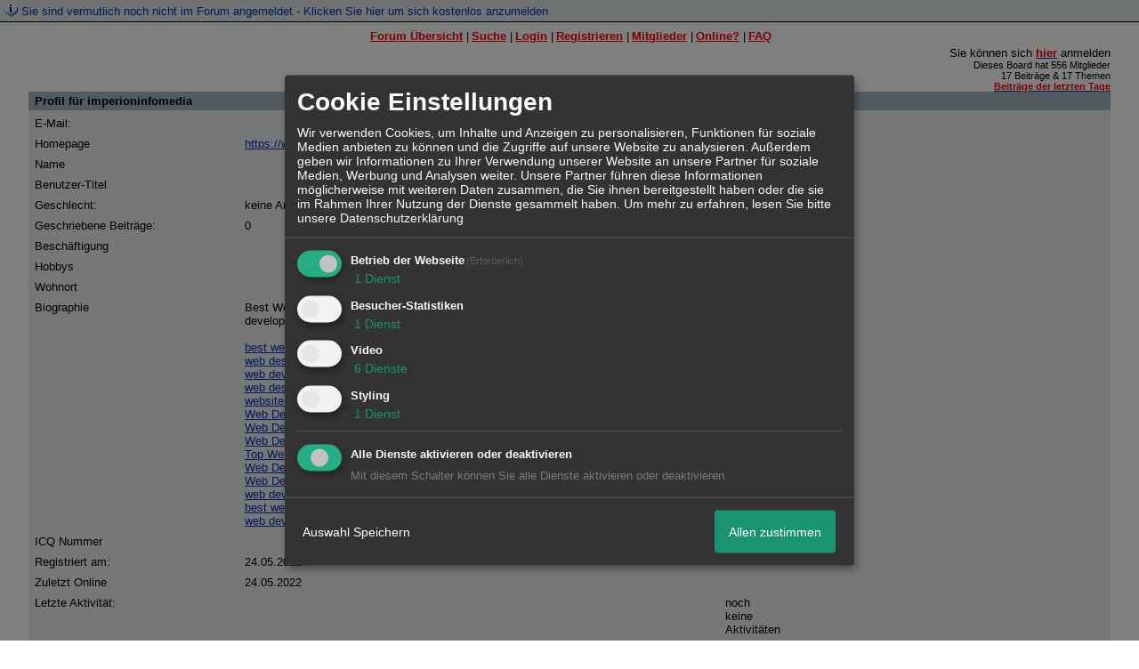

--- FILE ---
content_type: text/css;charset=ISO-8859-1
request_url: http://19020.homepagemodules.de/style300-tglobal-1.css
body_size: 4953
content:
/* set 95% to either % or px */

/*
#forum{
width: 95%;
} */
BODY {
font-family: Verdana, Arial, Helvetica, sans-serif;
font-size: 10pt;
background-color: #FFFFFF;
;
color: #000000;
text-align: center
}
TD,TR {
font-family: Verdana, Arial, Helvetica, sans-serif;
font-size: 10pt;
color: #000000
}
INPUT,SELECT,TEXTAREA, .hpm_pagebody_inp INPUT, .hpm_pagebody_inp SELECT, .hpm_pagebody_inp TEXTAREA {
/* border-width:1px; */
color: #000000 !important;
background-color: transparent;
}
A {
color: #0730B0
}
HR {
margin-top: 5px;
margin-bottom: 5px;
}
BLOCKQUOTE {
margin-right: 0px;
margin-bottom: 0px;
margin-left: 30px;
}
.ntit {
/* z.b. bei der Suche die Überschrift */
background-color: #A6B8C2;
color: #000000;
font-weight: bold;
}
.ntit a {
color: #0730B0;
}
.ntop {
/* Die zweite Überschriftszeile wie bei den Privaten Mails */
background-color: #E1E7E7;
color: #000000;
}
.ntop a {
color: #0730B0;
}
.ntop td {
/* same */
background-color: #E1E7E7;
color: #000000;
}
.nnor {
/* jeweils der mittlere Bereich bei der Suche, der FAQ, der Einstellungen u.s.w. */
background-color: #EBEFF1;
color: #000000;
}
.nnor a {
color: #0730B0;
}
.nnor td {
/* same */
background-color: #EBEFF1;
color: #000000;
}
.nnor input,select,textarea {
/* Form Elemente in diesem Bereich, auch Textfeld bei neuem Beitrag */
background-color: #EBEFF1;
color: #000000;
}
.nnos {
/* kleiner Text im mittlerem Bereich */
font-size: 9pt
}
.itop {
/* Forum Übersicht -> Überschrift sei: Forum, Themen, Beiträge, letze Nachricht, Moderator */
background-color: #A6B8C2;
color: #000000;
text-align: center;
vertical-align: bottom;
}
.icats {
/* Forum Übersicht -> Kategorie */
background-color: #E1E7E7;
font-size: 11pt;
font-weight: bold;
color: #000000;
}
.icats a {
/* Forum Übersicht -> Kategorie-Link */
text-decoration: none;
color: #0730B0;
}
.cent {
/* Forum Übersicht -> center */
text-align: center;
}
.ifo1 {
/* Forum Übersicht -> Forum style 1 */
background-color:#EBEFF1;
color: #000000;
/* text-align: center; */
}
.ifo1 A {
/* Forum Übersicht -> Forum style 1 - Link */
color:#FF0000;
color: #0730B0;
}
.ifo2 {
/* Forum Übersicht -> Forum style 2 */
background-color:#EBEFF1;
color: #000000;
/* text-align: center; */
}
.ifo2 A {
/* Forum Übersicht -> Forum style 2 - Link */
color: #0730B0;
}
.ifos {
/* Forum Übersicht -> kleine Schrift */
font-size:8pt;
}
.iau0 {
/* Forum Übersicht -> Aktive User zeile 1 */
background-color: #E1E7E7;
font-weight: bold;
color: #000000;
}
.iau0 A {
color: #0730B0;
}
.iaus {
/* Forum Übersicht -> Aktive User Satz: 10 Mitglieder, 5 Gäste Online */
font-size: 9pt;
font-weight: normal;
}
.iau1 {
/* Forum Übersicht -> Aktive User zeile 2 mit Liste der aktiven User */
background-color:#EBEFF1;
color: #000000;
}
.ftop {
background-color: #A6B8C2;
color: #000000;
font-weight: bold;
}
.ftop a {
color: #0730B0;
}
.fopt {
background-color: #E1E7E7;
font-size:9pt;
color: #000000;
}
.fopt a {
color: #0730B0;
}
.fwha {
background-color: #E1E7E7;
color: #000000;
font-weight:bold;
}
.fwha td {
background-color: #E1E7E7;
font-weight:bold;
color: #000000;
}
.fth1 {
background-color: #E1E7E7;
color: #000000;
}
.fth2 {
background-color: #EBEFF1;
color: #000000;
}
.fths {
font-size: 8pt;
}
.fbot {
background-color: #A6B8C2;
color: #000000;
}
.fbot A,select {
background-color: #A6B8C2;
color: #0730B0;
}
.fbot input {
background-color: #A6B8C2;
font-size:10;
color: #000000;
/* border-width:1px */
}
.ttop {
background-color: #A6B8C2;
color: #000000;
font-weight: bold;
}
.ttop a {
color: #0730B0;
}
.tnex {
background-color: #E1E7E7;
color: #000000;
}
.tbei {
background-color: #A6B8C2;
color: #000000;
font-weight: bold;
}
.tms1 {
background-color: #E1E7E7;
color: #000000;
}
.tms1 a {
color: #0730B0;
}
.tms2 {
background-color: #EBEFF1;
color: #000000;
}
.tms2 a {
color: #0730B0;
}
.tms3 {
background-color: #E1E7E7;
color: #000000;
}
.tms3 a {
color: #0730B0;
}
.tms4 {
background-color: #EBEFF1;
color: #000000;
}
.tms4 a {
color: #0730B0;
}
.tbot {
background-color: #A6B8C2;
color: #000000;
font-weight: bold;
/* border-width:1px */
}
.tbot a {
color: #0730B0;
}
.tbot input,select {
font-weight: normal
}
.tmss {
font-size: 8pt;
font-weight: normal
}
.tmst {
font-size:11pt;
text-align: center;
}
.tare {
color: #000000;
text-align: center;
vertical-align: bottom
}
.tarea {
white-space: nowrap;
color:#FF0000;
font-weight: bold
}
.thin {
color:#000000;
/* vertical-align: bottom */
}
.tbhi {
color: #000000;
text-align: center;
vertical-align: bottom
}
.tsmt {
color: #000000;
font-size: 8pt
}
/** CSS fÃŒr verlinkungen[+] **/
.fn-container {
position: relative;
}
.fn-container img {
border-width: 0;
}
.fn-area
{
position: absolute;
border:none;
border: 0px solid #D4D82D;
margin:1px;
text-align:center;
}
.fn-area-blackborder
{
border: 1px solid #000;
}
.fn-area-whiteborder
{
border: 1px solid #FFF;
}
.fn-area-inner
{
border: 1px solid #000000;
background-color:#FFF;
filter:alpha(opacity=0);
-moz-opacity:0;
cursor: pointer;
}
.fn-note
{
position: absolute;
max-width: 300px;
padding: 5px;
display:none;
cursor:default;
z-index:5000;
}
.fn-note-text
{
background-color: #FFEECC;
border: 1px solid #000000;
padding: 5px;
-moz-border-radius: 7px; /* Non-standard */
text-align:left;
}
.fn-note-edit-text
{
background-color: #FFEECC;
border: 1px solid #000000;
padding: 5px;
-moz-border-radius: 7px; /* Non-standard */
text-align:left;
float:left;
}
#UserList {
text-align:left;
/*border: 1px solid #990004;*/
max-height:300px;
max-width:200px;
overflow:auto;
}
.fn-note-edit
{
display:none;
}
.fn-note-edit TEXTAREA
{
background-color:#FFEECC;
border:0;
overflow:visible;
margin-bottom:10px;
padding:0;
width:180px;
font-size: 10pt;
margin:0;
}
.Butt
{
font: bold 12px Arial, Helvetica, sans-serif;
color: #FFFFFF;
background: #0063DC;
border-top-width: 1px;
border-right-width: 1px;
border-bottom-width: 1px;
border-left-width: 1px;
border-top-style: solid;
border-right-style: solid;
border-bottom-style: solid;
border-left-style: solid;
border-top-color: #7CBAFF;
border-right-color: #2854A7;
border-bottom-color: #2854A7;
border-left-color: #7CBAFF;
margin-right:4px;
margin-top:5px;
}
.CancelButt
{
color: #000000;
background: #d9d9d5;
border-top-width: 1px;
border-right-width: 1px;
border-bottom-width: 1px;
border-left-width: 1px;
border-top-style: solid;
border-right-style: solid;
border-bottom-style: solid;
border-left-style: solid;
border-top-color: #fff;
border-right-color: #b6aeb3;
border-bottom-color: #b6aeb3;
border-left-color: #fff;
font: 12px Arial, Helvetica, sans-serif;
margin-right:4px;
}
.DeleteButt { color: #000000; background: #DCE0E6; border-top-width: 1px; border-right-width: 1px; border-bottom-width: 1px; border-left-width: 1px; border-top-style: solid; border-right-style: solid; border-bottom-style: solid; border-left-style: solid; border-top-color: #F5F6F7; border-right-color: #BFB7BC; border-bottom-color: #BFB7BC; border-left-color: #F5F6F7; font: 12px Arial, Helvetica, sans-serif; }
/* Note drag/resize UI */
.dragresize {
position: absolute;
width: 5px;
height: 5px;
font-size: 1px;
background: white;
border: 1px solid black;
}
.dragresize-tl {
top: -8px;
left: -8px;
cursor: nw-resize;
}
.dragresize-tm {
top: -8px;
left: 50%;
margin-left: -4px;
cursor: n-resize;
}
.dragresize-tr {
top: -8px;
right: -8px;
cursor: ne-resize;
}
.dragresize-ml {
top: 50%;
margin-top: -4px;
left: -8px;
cursor: w-resize;
}
.dragresize-mr {
top: 50%;
margin-top: -4px;
right: -8px;
cursor: e-resize;
}
.dragresize-bl {
bottom: -8px;
left: -8px;
cursor: sw-resize;
}
.dragresize-bm {
bottom: -8px;
left: 50%;
margin-left: -4px;
cursor: s-resize;
}
.dragresize-br {
bottom: -8px;
right: -8px;
cursor: se-resize;
}
/*Code-Formatierung*/
.bbcode_code {padding: 10px; font-family: Courier !important;white-space:pre-wrap !important; width:700px; }
.bbcode_code_line {float: left; font-weight: bold; border-right: 1px solid ; padding: 0px 10px 0px 10px; margin: 0px 10px 0px 0px; font-family: Courier !important; color: ;}
.bbcode_code_code { width:650px;overflow: auto; font-family: Courier !important; }
.bbcode_code_code pre { margin:0;padding:0; }
.widget_calendar_integration {float: left; margin-right: 10px; padding: 0px;}
.widget_view {float: left;}
.widget_view input, .widget_calendar_integration input {background-color: transparent; border: none; color: ; font-size: px; text-decoration: underline;}
.widget_view_intext {display: block;}
.widget_view_intext input {clear: both;}
.widget_view_body div {float: left; margin-right: 5px;}
.widget_view_body_delete {display: block; clear: both;}
/*Kalender Widget*/
.widget_calendar_event {border-bottom: 1px solid ; padding: 5px; margin: 2px; text-align: left;}
.widget_calendar_date {font-size: px; float: right; width: 30%;}
.widget_calendar_name {font-weight: bold; float: left; width: 60%; border-right: 1px solid ;}
.widget_calendar_check {float: left; padding: 3px 10px 3px 5px;}
/*Kalender Widget Integration*/
.widget_calendar_integration {width: 200px; border: 1px solid ; padding: 5px; text-align: justify; font-size: px; margin-bottom: 10px;}
.widget_calendar_integration_empty {width: 200px; height: 100px;  background-repeat: no-repeat; background-position: center;}
.widget_calendar_integration a {text-decoration: none; margin-bottom: 5px;}
/*Bilder Widget Integration*/
.widget_picture_integration .image {border: 1px solid ; position: relative; float: left; margin: 5px;}
.widget_picture_info {width: px; height:px; background-color: black; filter: alpha(opacity=70); -moz-opacity:0.7; opacity:0.7; color: white;}
.widget_picture_info small {padding: 5px;}
.widget_picture_integration {float: left;}
/*Spoiler-Design*/
.hpm_spoiler_open{
background:url("http://files.homepagemodules.de/b2001010/a_488.gif") no-repeat scroll left center transparent;
display:block;
padding-left:14px;
}
.hpm_spoiler_closed {
background:url("http://files.homepagemodules.de/b2001010/a_489.gif") no-repeat scroll left center transparent;
display:block;
padding-left:14px;
}
.hpm_spoiler_body {
background:none repeat scroll 0 0 #E1E7E7;
display: none;
border-color:#FFFFFF;
border-style:solid;
border-width:0 1px 1px 1px;
margin:0;
padding:0;
width:100%;
}
.hpm_spoiler_headinput {
border:0 none;
cursor:pointer;
font:bold 11px Verdana,Arial,sans-serif;
margin-bottom:0;
margin-left:6px;
margin-top:0;
padding:2px 14px 3px;
position:relative;
text-align:left;
width:100%;
}
.hpm_spoiler {
margin:6px;
width:90%;
}
.hpm_spoiler_headdiv {
background:none repeat scroll 0 0 #E1E7E7;
border:1px solid #FFFFFF;
height:20px;
margin:0;
padding:1px 0px;
width:100%;
}
/*BBCode Code*/
.codeblock{border:0px solid black;width: 640px;padding:0 5px 0px 5px; }
.codeheader{margin-left:0px; text-transform:capitalize; font: 100% courier,monospace;}
.codelines{
float:left;
color: #000000;
margin: 0 5px;
font-size: 12px;
border-right: 1px solid #FFFFFF;
padding: 0;
text-align:center;
line-height: 20px;
background-color: #EBEFF1;
background-image: url(http://files.homepagemodules.de/b2001010/a_675.png);
background-repeat:repeat;
width: 25px;
overflow: auto;
overflow-Y:hidden;}
.code pre{
font-size: 12px;
padding: 0;
margin: 0;
line-height: 20px;
background-color: #EBEFF1;
background-image: url(http://files.homepagemodules.de/b2001010/a_675.png);
background-position: top;
background-repeat:repeat;
width: 600px;
overflow: auto;
overflow-Y:hidden;}
pre code {
font-size: 11px;
font-family: courier,monospace;
color: #000000;
margin: 0 0 0 15px;
padding: 0;
display: block;}
/*BBCode Code end*/
.letterpage{padding:0px 5px;}
.photolistitem div {overflow:hidden;}
.statimg{vertical-align:middle;}
.postbody h1,.postbody h2,.postbody h3{color:}
ul.postindex{margin-left:20px; list-style:none;}
ul.postindex li{float:none !important}
ul.postindex li.size_1{margin-top:5px;}
ul.postindex .size_1 a{font-size: large; }
ul.postindex .size_2 a{padding-left:10px;font-size: medium}
ul.postindex .size_3 a{padding-left:20px; font-size: small}
/*Ratings.start*/
.xratings{text-align:left;mergin-right:10px;}
.r_type, .c_type,.c_id,.i_id,.xor_id{display:none;}
.ratingbutton{padding:2px 5px; font-weight:bold; background-color:#EBEFF1;color:#000000; cursor:pointer; border:1px solid #000000; margin:5px; display:inline-block;vertical-align: middle;}
.ratingbutton img{vertical-align:middle;}
.ratingbutton_text{margin-left:5px;}
.rating_table{width:100%;}
.ratinguser{display:inline-block; text-align:center; }
.ratingusers_temp{display:none;}
.ratinguser img{max-width:60px;}
.rating_header img{vertical-align:middle; margin-right:10px; 2px 0px 2px 5px;}
/*Ratings.end*/
/*Upload Progress Bar start*/
#progress {
width:300px;
text-align:left;
background: #EBEFF1;
border: 1px solid #000000;
margin-top: 20px;
}
#progressbar {
width: 0px;
height: 24px;
background: #A6B8C2 bottom left repeat-x;
}
/*Upload Progress Bar end*/
.savequot{padding-left:20px !important; background:url(http://files.homepagemodules.de/b2001010/a_277.png) no-repeat left center !important;}
.savequot.act{background:url(http://files.homepagemodules.de/b2001010/a_276.png) no-repeat left center !important;}
.nopad{margin: 0px !important; padding:0px !important;}
/*Kalender*/
#calroot {
z-index:10000;
margin-top:-1px;
width:198px;
padding:2px;
background-color:#fff;
font-size:11px;
border:1px solid #ccc;
-moz-border-radius:5px;
-webkit-border-radius:5px;
-moz-box-shadow: 0 0 15px #666;
-webkit-box-shadow: 0 0 15px #666;
}
#calhead {
padding:2px 0;
height:22px;
}
#caltitle {
font-size:14px;
color:#0150D1;
float:left;
text-align:center;
width:155px;
line-height:20px;
text-shadow:0 1px 0 #ddd;
}
#calnext {
display:block;
width:20px;
height:20px;
background:transparent url("http://files.homepagemodules.de/b2001010/a_491.png") no-repeat scroll center center;
float:left;
cursor:pointer;
color: red !important;
margin-top:1px;
}
#calprev {
display:block;
width:20px;
height:20px;
background:transparent url("http://files.homepagemodules.de/b2001010/a_492.png") no-repeat scroll center center;
float:left;
cursor:pointer;
color: red !important;
margin-top:1px;
}
#calprev.caldisabled, #calnext.caldisabled {
visibility:hidden;
}
#caltitle select {
font-size:10px;
}
#caldays {
height:14px;
border-bottom:1px solid #ddd;
}
#caldays span {
display:block;
float:left;
width:28px;
text-align:center;
}
#calweeks {
background-color:#fff;
margin-top:4px;
}
.calweek {
clear:left;
height:22px;
}
.calweek a {
display:block;
float:left;
width:27px;
height:20px;
text-decoration:none;
font-size:11px;
margin-left:1px;
text-align:center;
line-height:20px;
color:#666;
-moz-border-radius:3px;
-webkit-border-radius:3px;
}
.calweek a:hover, .calfocus {
background-color:#ddd;
}
a.calsun {
color:red;
}
a.caloff {
color:#ccc;
}
a.caloff:hover {
background-color:rgb(245, 245, 250);
}
a.caldisabled {
background-color:#efefef !important;
color:#ccc !important;
cursor:default;
}
#calcurrent {
background-color:#498CE2;
color:#fff;
}
#caltoday {
background-color:#333;
color:#fff;
}
body.stop_scrolling
{
position: fixed;
overflow-y: scroll;
width: 100%;
}
.clear {
line-height:0;
height: 0;
font-size: 1px;
clear: both;
margin: 0;
padding: 0;
float:none !important;
border: none; }
.niceTitleBox {
visibility: hidden;
transition: 300ms;
opacity: 0;
position: absolute;
padding: 10px;
bottom: 100%;
left: 0px;
min-width: 200px;
max-width: 500px;
max-height: 300px;
font-size: px;
color: ;
background-color: #FFFFFF;
z-index: 99;
word-wrap:break-word;
-moz-box-shadow: -2px 4px 6px #cccccc;
-webkit-box-shadow: -2px 4px 6px #cccccc;
box-shadow: -2px 4px 6px #cccccc;
-moz-border-radius: 6px 6px 0px 0px;
-webkit-border-radius: 6px 6px 0px 0px;
border-radius: 6px 6px 0px 0px;
border: 1px solid transparent;
}
.donationinfo{padding-left: 100px; background:url(http://img.homepagemodules.de/ds/static/iconset/basic/64/basic2-163_money_coin_euro.png) 20px center no-repeat; margin-bottom:10px;background-size:contain;}
.donationbox{max-width:500px;}
.donation_options{width:100%;}
.donation_options.vertical{max-width:150px;}
.donation_options td{text-align:center; padding: 10px; border: 1px solid;}
.donation_options td:hover{
cursor:pointer;
-webkit-box-shadow: 0px 0px 12px 0px rgba(0,0,0,0.75);
-moz-box-shadow: 0px 0px 12px 0px rgba(0,0,0,0.75);
box-shadow: 0px 0px 12px 0px rgba(0,0,0,0.75);
}
.donation_goal{text-align:center; font-weight:bold;}
.donation_progress{border:1px solid; padding: 10px;text-align:center;position:relative;max-width:500px;height:20px;}
.donation_progress .peuro{height:20px; position:absolute; display: block; width: 100%; z-index:2;}
.donation_progress .ppercent{
max-width:100%; height:20px;
background: #a9db80; /* Old browsers */
background: -moz-linear-gradient(top, #a9db80 0%, #96c56f 100%); /* FF3.6-15 */
background: -webkit-linear-gradient(top, #a9db80 0%,#96c56f 100%); /* Chrome10-25,Safari5.1-6 */
background: linear-gradient(to bottom, #a9db80 0%,#96c56f 100%); /* W3C, IE10+, FF16+, Chrome26+, Opera12+, Safari7+ */
filter: progid:DXImageTransform.Microsoft.gradient( startColorstr='#a9db80', endColorstr='#96c56f',GradientType=0 ); /* IE6-9 */
position:absolute; top:0px; left:0px; padding:10px 0; max-width:100% !important;}
.hidden{
display:none;
}
.xquotecont{
font-size:smaller;
}
video.xembeddedvid {
max-width: 800px;
}
.email_confirm{display:none;}
img.xsmile[src$=".svg"], .xob_iconlist > .xob_icon_cont img[src$=".svg"] { max-height: 24px; }
#privacydiv h2{margin-top:12px;}
#privacydiv h3{margin-top:6px;}
#privacydiv h4{margin-top:6px;}
.google_login_btn{
width: 190px;
height: 45px;
cursor:pointer;
background: url(//files.homepagemodules.de/b2001010/a_1756_953153e9.png) no-repeat transparent;
}
.google_login_btn:hover{
background: url(//files.homepagemodules.de/b2001010/a_1755_da2ccafa.png) no-repeat transparent;
}
.google_login_btn:active{
background: url(//files.homepagemodules.de/b2001010/a_1757_a059aae1.png) no-repeat transparent;
}
.postimage_cont{
display: inline-block;
width: auto;
text-align: center;
}
.postimage_cont span{
display: inline-block;
width: 100%;
margin:auto;
}
#input-group-cont{position:relative; display:inline;}
#passwordunhider{position:absolute; right:5px; top:0px;}
#passwordunhider .fa{display:inline-block; width:15px; height:15px;cursor:pointer;}
#passwordunhider .fa-eye{background: url(//files.homepagemodules.de/b2001010/a_1758_fd9e3d55.svg) no-repeat center center; }
#passwordunhider .fa-eye-slash{background: url(//files.homepagemodules.de/b2001010/a_1759_009f8ff4.svg) no-repeat center center; }
.blockpns p.text{
opacity: 0.6;
text-decoration: line-through;
}
/*Insert custom CSS here*/ 
/* CSS entered here will be added to your forum's CSS-file*/ 

/*Fügen Sie hier direkt eigenen CSS-Code ein */
/* Dieser Code wird der vorgebenen CSS-Datei angehängt */
